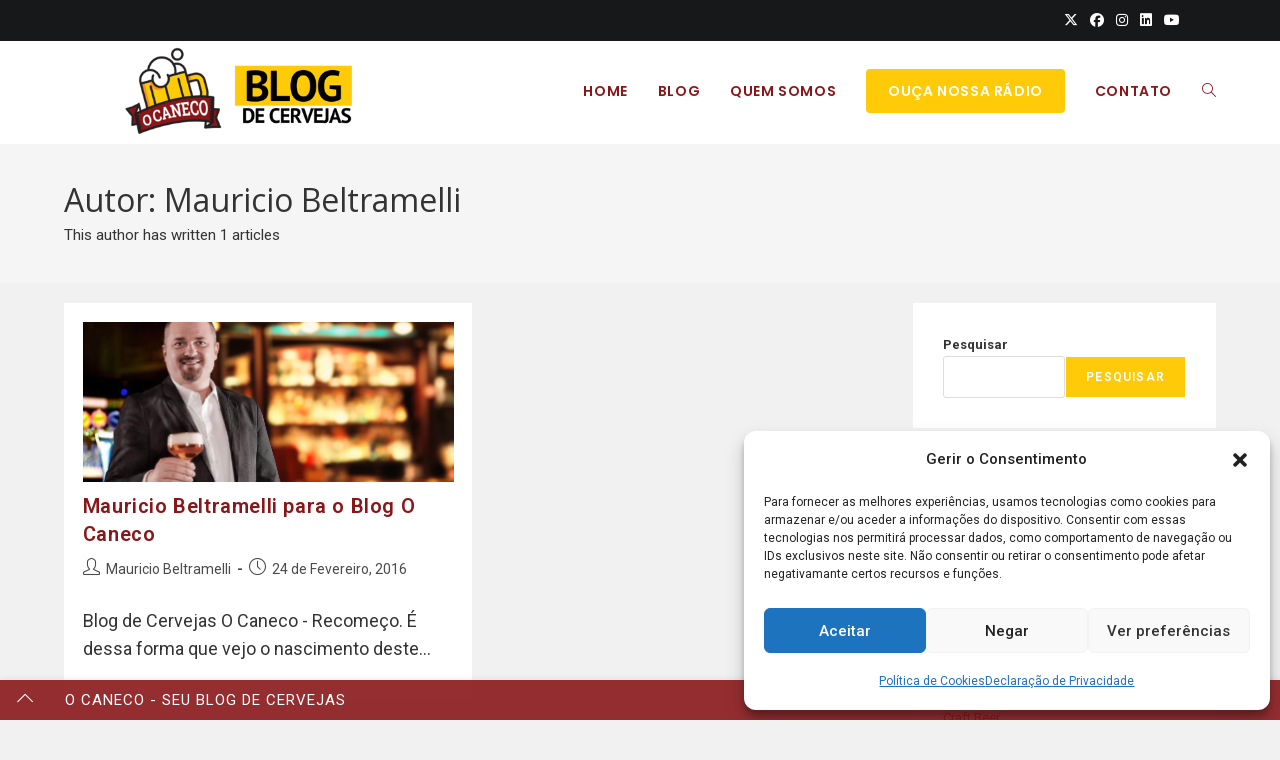

--- FILE ---
content_type: text/html; charset=utf-8
request_url: https://www.google.com/recaptcha/api2/aframe
body_size: 267
content:
<!DOCTYPE HTML><html><head><meta http-equiv="content-type" content="text/html; charset=UTF-8"></head><body><script nonce="HmE_sSjORJ7tK-HdflNRnw">/** Anti-fraud and anti-abuse applications only. See google.com/recaptcha */ try{var clients={'sodar':'https://pagead2.googlesyndication.com/pagead/sodar?'};window.addEventListener("message",function(a){try{if(a.source===window.parent){var b=JSON.parse(a.data);var c=clients[b['id']];if(c){var d=document.createElement('img');d.src=c+b['params']+'&rc='+(localStorage.getItem("rc::a")?sessionStorage.getItem("rc::b"):"");window.document.body.appendChild(d);sessionStorage.setItem("rc::e",parseInt(sessionStorage.getItem("rc::e")||0)+1);localStorage.setItem("rc::h",'1768968455757');}}}catch(b){}});window.parent.postMessage("_grecaptcha_ready", "*");}catch(b){}</script></body></html>

--- FILE ---
content_type: text/css
request_url: https://ocaneco.com.br/wp-content/plugins/ocean-sticky-footer/assets/css/style.min.css?ver=6.9
body_size: 606
content:
.osf-footer #main{margin-bottom:40px}.no-margins.osf-footer #main,.has-footer-callout.osf-footer #main{margin-bottom:0}.has-footer-callout.osf-footer #wrap{margin-bottom:40px}.osf-footer .site-footer{position:fixed;bottom:0;left:0;width:100%;min-height:40px;max-height:40px;opacity:.9;text-align:left;z-index:1004;box-shadow:0 0 8px rgba(0,0,0,.1);transition:all .5s ease}.osf-opened .site-footer{max-height:600px}.osf-footer #footer-widgets .footer-box{max-height:340px;overflow-y:auto;overflow-x:hidden}.osf-footer #footer-widgets .footer-box .ps__rail-y{padding:0 !important;width:0;opacity:0}#footer-bar{position:relative;background-color:#131313}#footer-bar .osf-left{float:left;height:100%;margin:0;padding:0;list-style:none}#footer-bar .osf-left li{float:left;position:relative}#footer-bar .osf-left li a{display:block;background-color:rgba(0,0,0,0);color:#fff;padding:0;border:0;font-size:16px;width:50px;height:100%;line-height:40px;text-align:center}#footer-bar .osf-left li a:hover{background-color:#333}#footer-bar .osf-left li .owp-icon{vertical-align:middle}#footer-bar .osf-left li .owp-icon use{stroke:#fff}#footer-bar .osf-left li.menu-item a{width:auto;font-size:12px;color:#a9a9a9;padding:0 15px;position:relative;text-decoration:none;text-transform:uppercase;letter-spacing:1px}#footer-bar .osf-left li.menu-item a:hover{color:#fff}#footer-bar .osf-btn.default-icon a span,#footer-bar .osf-btn.default-icon a i,#footer-bar .osf-btn.default-icon a .owp-icon{display:inline-block;transition:all .3s ease;-webkit-transition:all .3s ease;-moz-transition:all .3s ease;-o-transition:all .3s ease;-ms-transition:all .3s ease}.osf-opened #footer-bar .osf-btn.default-icon a span,.osf-opened #footer-bar .osf-btn.default-icon a i,.osf-opened #footer-bar .osf-btn.default-icon a .owp-icon{-ms-transform:rotate(180deg);transform:rotate(180deg)}#footer-bar .osf-text{font-size:12px;line-height:40px;color:#a9a9a9;padding:0 15px;text-transform:uppercase;letter-spacing:1px}#footer-bar .osf-text p{margin:0}#footer-bar .osf-right{float:right;margin:0;padding:0;list-style:none}#footer-bar .osf-right li{float:left;position:relative}@media only screen and (min-width: 960px){#footer-bar .osf-right li #scroll-top{position:relative;float:right;background-color:rgba(0,0,0,0);color:#fff;width:50px;height:auto;right:auto;bottom:auto;border-radius:0;padding:0;font-size:18px;line-height:40px;letter-spacing:0}#footer-bar .osf-right li #scroll-top:hover{background-color:#333}}@media only screen and (max-width: 1280px)and (min-width: 768px){.boxed-main-layout.osf-footer .site-footer{width:100%;left:0;margin-left:0}}@media only screen and (max-width: 959px){.has-footer-callout.osf-footer #wrap{margin-bottom:0}.osf-footer .site-footer{position:relative;min-height:100%;max-height:100%;width:100% !important;left:auto !important;margin:0 !important;z-index:998}.osf-footer #footer-widgets .footer-box{max-height:100%;overflow-y:auto !important}}@media only screen and (max-width: 480px){.hide-on-mobile{display:none}}